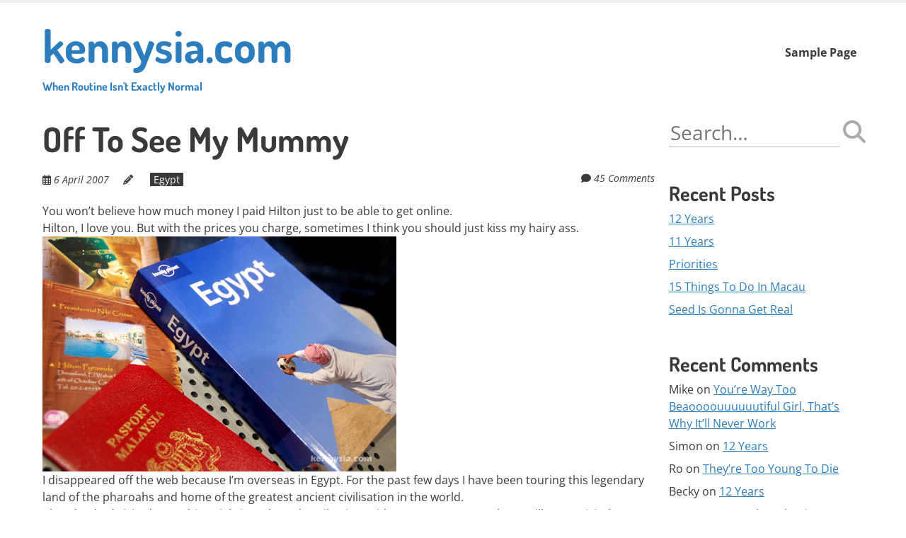

--- FILE ---
content_type: text/html; charset=UTF-8
request_url: https://www.kennysia.com/off_to_see_my_m/
body_size: 54616
content:
<!doctype html>
<!-- paulirish.com/2008/conditional-stylesheets-vs-css-hacks-answer-neither/ -->
<!--[if lt IE 7]> <html class="no-js lt-ie9 lt-ie8 lt-ie7" lang="en-AU"> <![endif]-->
<!--[if IE 7]>    <html class="no-js lt-ie9 lt-ie8" lang="en-AU"> <![endif]-->
<!--[if IE 8]>    <html class="no-js lt-ie9" lang="en-AU"> <![endif]-->
<!--[if gt IE 8]><!--> <html class="no-js" lang="en-AU"> <!--<![endif]-->
<head>
	<meta charset="UTF-8" />
	<meta http-equiv="x-ua-compatible" content="ie=edge">
	<meta name="viewport" content="width=device-width, initial-scale=1">
	<link rel="profile" href="http://gmpg.org/xfn/11" />
	<link rel="pingback" href="https://www.kennysia.com/xmlrpc.php" />

	<title>Off To See My Mummy &#8211; kennysia.com</title>
<meta name='robots' content='max-image-preview:large' />
<link rel='dns-prefetch' href='//fonts.bunny.net' />
<link rel="alternate" type="application/rss+xml" title="kennysia.com &raquo; Feed" href="https://www.kennysia.com/feed/" />
<link rel="alternate" type="application/rss+xml" title="kennysia.com &raquo; Comments Feed" href="https://www.kennysia.com/comments/feed/" />
<link rel="alternate" type="application/rss+xml" title="kennysia.com &raquo; Off To See My Mummy Comments Feed" href="https://www.kennysia.com/off_to_see_my_m/feed/" />
<link rel="alternate" title="oEmbed (JSON)" type="application/json+oembed" href="https://www.kennysia.com/wp-json/oembed/1.0/embed?url=https%3A%2F%2Fwww.kennysia.com%2Foff_to_see_my_m%2F" />
<link rel="alternate" title="oEmbed (XML)" type="text/xml+oembed" href="https://www.kennysia.com/wp-json/oembed/1.0/embed?url=https%3A%2F%2Fwww.kennysia.com%2Foff_to_see_my_m%2F&#038;format=xml" />
<style id='wp-img-auto-sizes-contain-inline-css' type='text/css'>
img:is([sizes=auto i],[sizes^="auto," i]){contain-intrinsic-size:3000px 1500px}
/*# sourceURL=wp-img-auto-sizes-contain-inline-css */
</style>
<style id='wp-emoji-styles-inline-css' type='text/css'>

	img.wp-smiley, img.emoji {
		display: inline !important;
		border: none !important;
		box-shadow: none !important;
		height: 1em !important;
		width: 1em !important;
		margin: 0 0.07em !important;
		vertical-align: -0.1em !important;
		background: none !important;
		padding: 0 !important;
	}
/*# sourceURL=wp-emoji-styles-inline-css */
</style>
<style id='wp-block-library-inline-css' type='text/css'>
:root{--wp-block-synced-color:#7a00df;--wp-block-synced-color--rgb:122,0,223;--wp-bound-block-color:var(--wp-block-synced-color);--wp-editor-canvas-background:#ddd;--wp-admin-theme-color:#007cba;--wp-admin-theme-color--rgb:0,124,186;--wp-admin-theme-color-darker-10:#006ba1;--wp-admin-theme-color-darker-10--rgb:0,107,160.5;--wp-admin-theme-color-darker-20:#005a87;--wp-admin-theme-color-darker-20--rgb:0,90,135;--wp-admin-border-width-focus:2px}@media (min-resolution:192dpi){:root{--wp-admin-border-width-focus:1.5px}}.wp-element-button{cursor:pointer}:root .has-very-light-gray-background-color{background-color:#eee}:root .has-very-dark-gray-background-color{background-color:#313131}:root .has-very-light-gray-color{color:#eee}:root .has-very-dark-gray-color{color:#313131}:root .has-vivid-green-cyan-to-vivid-cyan-blue-gradient-background{background:linear-gradient(135deg,#00d084,#0693e3)}:root .has-purple-crush-gradient-background{background:linear-gradient(135deg,#34e2e4,#4721fb 50%,#ab1dfe)}:root .has-hazy-dawn-gradient-background{background:linear-gradient(135deg,#faaca8,#dad0ec)}:root .has-subdued-olive-gradient-background{background:linear-gradient(135deg,#fafae1,#67a671)}:root .has-atomic-cream-gradient-background{background:linear-gradient(135deg,#fdd79a,#004a59)}:root .has-nightshade-gradient-background{background:linear-gradient(135deg,#330968,#31cdcf)}:root .has-midnight-gradient-background{background:linear-gradient(135deg,#020381,#2874fc)}:root{--wp--preset--font-size--normal:16px;--wp--preset--font-size--huge:42px}.has-regular-font-size{font-size:1em}.has-larger-font-size{font-size:2.625em}.has-normal-font-size{font-size:var(--wp--preset--font-size--normal)}.has-huge-font-size{font-size:var(--wp--preset--font-size--huge)}.has-text-align-center{text-align:center}.has-text-align-left{text-align:left}.has-text-align-right{text-align:right}.has-fit-text{white-space:nowrap!important}#end-resizable-editor-section{display:none}.aligncenter{clear:both}.items-justified-left{justify-content:flex-start}.items-justified-center{justify-content:center}.items-justified-right{justify-content:flex-end}.items-justified-space-between{justify-content:space-between}.screen-reader-text{border:0;clip-path:inset(50%);height:1px;margin:-1px;overflow:hidden;padding:0;position:absolute;width:1px;word-wrap:normal!important}.screen-reader-text:focus{background-color:#ddd;clip-path:none;color:#444;display:block;font-size:1em;height:auto;left:5px;line-height:normal;padding:15px 23px 14px;text-decoration:none;top:5px;width:auto;z-index:100000}html :where(.has-border-color){border-style:solid}html :where([style*=border-top-color]){border-top-style:solid}html :where([style*=border-right-color]){border-right-style:solid}html :where([style*=border-bottom-color]){border-bottom-style:solid}html :where([style*=border-left-color]){border-left-style:solid}html :where([style*=border-width]){border-style:solid}html :where([style*=border-top-width]){border-top-style:solid}html :where([style*=border-right-width]){border-right-style:solid}html :where([style*=border-bottom-width]){border-bottom-style:solid}html :where([style*=border-left-width]){border-left-style:solid}html :where(img[class*=wp-image-]){height:auto;max-width:100%}:where(figure){margin:0 0 1em}html :where(.is-position-sticky){--wp-admin--admin-bar--position-offset:var(--wp-admin--admin-bar--height,0px)}@media screen and (max-width:600px){html :where(.is-position-sticky){--wp-admin--admin-bar--position-offset:0px}}

/*# sourceURL=wp-block-library-inline-css */
</style><style id='global-styles-inline-css' type='text/css'>
:root{--wp--preset--aspect-ratio--square: 1;--wp--preset--aspect-ratio--4-3: 4/3;--wp--preset--aspect-ratio--3-4: 3/4;--wp--preset--aspect-ratio--3-2: 3/2;--wp--preset--aspect-ratio--2-3: 2/3;--wp--preset--aspect-ratio--16-9: 16/9;--wp--preset--aspect-ratio--9-16: 9/16;--wp--preset--color--black: #000000;--wp--preset--color--cyan-bluish-gray: #abb8c3;--wp--preset--color--white: #ffffff;--wp--preset--color--pale-pink: #f78da7;--wp--preset--color--vivid-red: #cf2e2e;--wp--preset--color--luminous-vivid-orange: #ff6900;--wp--preset--color--luminous-vivid-amber: #fcb900;--wp--preset--color--light-green-cyan: #7bdcb5;--wp--preset--color--vivid-green-cyan: #00d084;--wp--preset--color--pale-cyan-blue: #8ed1fc;--wp--preset--color--vivid-cyan-blue: #0693e3;--wp--preset--color--vivid-purple: #9b51e0;--wp--preset--color--eclipse: #3a3a3a;--wp--preset--color--san-juan: #334861;--wp--preset--color--denim: #2979c7;--wp--preset--color--electric-violet: #8309e7;--wp--preset--color--cerise: #df49b8;--wp--preset--color--alizarin: #df312c;--wp--preset--color--pumpkin: #FF8228;--wp--preset--color--titanium-yellow: #eef000;--wp--preset--color--atlantis: #7ed934;--wp--preset--color--white-smoke: #eee;--wp--preset--gradient--vivid-cyan-blue-to-vivid-purple: linear-gradient(135deg,rgb(6,147,227) 0%,rgb(155,81,224) 100%);--wp--preset--gradient--light-green-cyan-to-vivid-green-cyan: linear-gradient(135deg,rgb(122,220,180) 0%,rgb(0,208,130) 100%);--wp--preset--gradient--luminous-vivid-amber-to-luminous-vivid-orange: linear-gradient(135deg,rgb(252,185,0) 0%,rgb(255,105,0) 100%);--wp--preset--gradient--luminous-vivid-orange-to-vivid-red: linear-gradient(135deg,rgb(255,105,0) 0%,rgb(207,46,46) 100%);--wp--preset--gradient--very-light-gray-to-cyan-bluish-gray: linear-gradient(135deg,rgb(238,238,238) 0%,rgb(169,184,195) 100%);--wp--preset--gradient--cool-to-warm-spectrum: linear-gradient(135deg,rgb(74,234,220) 0%,rgb(151,120,209) 20%,rgb(207,42,186) 40%,rgb(238,44,130) 60%,rgb(251,105,98) 80%,rgb(254,248,76) 100%);--wp--preset--gradient--blush-light-purple: linear-gradient(135deg,rgb(255,206,236) 0%,rgb(152,150,240) 100%);--wp--preset--gradient--blush-bordeaux: linear-gradient(135deg,rgb(254,205,165) 0%,rgb(254,45,45) 50%,rgb(107,0,62) 100%);--wp--preset--gradient--luminous-dusk: linear-gradient(135deg,rgb(255,203,112) 0%,rgb(199,81,192) 50%,rgb(65,88,208) 100%);--wp--preset--gradient--pale-ocean: linear-gradient(135deg,rgb(255,245,203) 0%,rgb(182,227,212) 50%,rgb(51,167,181) 100%);--wp--preset--gradient--electric-grass: linear-gradient(135deg,rgb(202,248,128) 0%,rgb(113,206,126) 100%);--wp--preset--gradient--midnight: linear-gradient(135deg,rgb(2,3,129) 0%,rgb(40,116,252) 100%);--wp--preset--font-size--small: 13px;--wp--preset--font-size--medium: 20px;--wp--preset--font-size--large: 36px;--wp--preset--font-size--x-large: 42px;--wp--preset--font-size--normal: 16px;--wp--preset--font-size--huge: 48px;--wp--preset--spacing--20: 0.44rem;--wp--preset--spacing--30: 0.67rem;--wp--preset--spacing--40: 1rem;--wp--preset--spacing--50: 1.5rem;--wp--preset--spacing--60: 2.25rem;--wp--preset--spacing--70: 3.38rem;--wp--preset--spacing--80: 5.06rem;--wp--preset--shadow--natural: 6px 6px 9px rgba(0, 0, 0, 0.2);--wp--preset--shadow--deep: 12px 12px 50px rgba(0, 0, 0, 0.4);--wp--preset--shadow--sharp: 6px 6px 0px rgba(0, 0, 0, 0.2);--wp--preset--shadow--outlined: 6px 6px 0px -3px rgb(255, 255, 255), 6px 6px rgb(0, 0, 0);--wp--preset--shadow--crisp: 6px 6px 0px rgb(0, 0, 0);}:root { --wp--style--global--content-size: inherit;--wp--style--global--wide-size: inherit; }:where(body) { margin: 0; }.wp-site-blocks > .alignleft { float: left; margin-right: 2em; }.wp-site-blocks > .alignright { float: right; margin-left: 2em; }.wp-site-blocks > .aligncenter { justify-content: center; margin-left: auto; margin-right: auto; }:where(.is-layout-flex){gap: 0.5em;}:where(.is-layout-grid){gap: 0.5em;}.is-layout-flow > .alignleft{float: left;margin-inline-start: 0;margin-inline-end: 2em;}.is-layout-flow > .alignright{float: right;margin-inline-start: 2em;margin-inline-end: 0;}.is-layout-flow > .aligncenter{margin-left: auto !important;margin-right: auto !important;}.is-layout-constrained > .alignleft{float: left;margin-inline-start: 0;margin-inline-end: 2em;}.is-layout-constrained > .alignright{float: right;margin-inline-start: 2em;margin-inline-end: 0;}.is-layout-constrained > .aligncenter{margin-left: auto !important;margin-right: auto !important;}.is-layout-constrained > :where(:not(.alignleft):not(.alignright):not(.alignfull)){max-width: var(--wp--style--global--content-size);margin-left: auto !important;margin-right: auto !important;}.is-layout-constrained > .alignwide{max-width: var(--wp--style--global--wide-size);}body .is-layout-flex{display: flex;}.is-layout-flex{flex-wrap: wrap;align-items: center;}.is-layout-flex > :is(*, div){margin: 0;}body .is-layout-grid{display: grid;}.is-layout-grid > :is(*, div){margin: 0;}body{padding-top: 0px;padding-right: 0px;padding-bottom: 0px;padding-left: 0px;}a:where(:not(.wp-element-button)){text-decoration: underline;}:root :where(.wp-element-button, .wp-block-button__link){background-color: #32373c;border-width: 0;color: #fff;font-family: inherit;font-size: inherit;font-style: inherit;font-weight: inherit;letter-spacing: inherit;line-height: inherit;padding-top: calc(0.667em + 2px);padding-right: calc(1.333em + 2px);padding-bottom: calc(0.667em + 2px);padding-left: calc(1.333em + 2px);text-decoration: none;text-transform: inherit;}.has-black-color{color: var(--wp--preset--color--black) !important;}.has-cyan-bluish-gray-color{color: var(--wp--preset--color--cyan-bluish-gray) !important;}.has-white-color{color: var(--wp--preset--color--white) !important;}.has-pale-pink-color{color: var(--wp--preset--color--pale-pink) !important;}.has-vivid-red-color{color: var(--wp--preset--color--vivid-red) !important;}.has-luminous-vivid-orange-color{color: var(--wp--preset--color--luminous-vivid-orange) !important;}.has-luminous-vivid-amber-color{color: var(--wp--preset--color--luminous-vivid-amber) !important;}.has-light-green-cyan-color{color: var(--wp--preset--color--light-green-cyan) !important;}.has-vivid-green-cyan-color{color: var(--wp--preset--color--vivid-green-cyan) !important;}.has-pale-cyan-blue-color{color: var(--wp--preset--color--pale-cyan-blue) !important;}.has-vivid-cyan-blue-color{color: var(--wp--preset--color--vivid-cyan-blue) !important;}.has-vivid-purple-color{color: var(--wp--preset--color--vivid-purple) !important;}.has-eclipse-color{color: var(--wp--preset--color--eclipse) !important;}.has-san-juan-color{color: var(--wp--preset--color--san-juan) !important;}.has-denim-color{color: var(--wp--preset--color--denim) !important;}.has-electric-violet-color{color: var(--wp--preset--color--electric-violet) !important;}.has-cerise-color{color: var(--wp--preset--color--cerise) !important;}.has-alizarin-color{color: var(--wp--preset--color--alizarin) !important;}.has-pumpkin-color{color: var(--wp--preset--color--pumpkin) !important;}.has-titanium-yellow-color{color: var(--wp--preset--color--titanium-yellow) !important;}.has-atlantis-color{color: var(--wp--preset--color--atlantis) !important;}.has-white-smoke-color{color: var(--wp--preset--color--white-smoke) !important;}.has-black-background-color{background-color: var(--wp--preset--color--black) !important;}.has-cyan-bluish-gray-background-color{background-color: var(--wp--preset--color--cyan-bluish-gray) !important;}.has-white-background-color{background-color: var(--wp--preset--color--white) !important;}.has-pale-pink-background-color{background-color: var(--wp--preset--color--pale-pink) !important;}.has-vivid-red-background-color{background-color: var(--wp--preset--color--vivid-red) !important;}.has-luminous-vivid-orange-background-color{background-color: var(--wp--preset--color--luminous-vivid-orange) !important;}.has-luminous-vivid-amber-background-color{background-color: var(--wp--preset--color--luminous-vivid-amber) !important;}.has-light-green-cyan-background-color{background-color: var(--wp--preset--color--light-green-cyan) !important;}.has-vivid-green-cyan-background-color{background-color: var(--wp--preset--color--vivid-green-cyan) !important;}.has-pale-cyan-blue-background-color{background-color: var(--wp--preset--color--pale-cyan-blue) !important;}.has-vivid-cyan-blue-background-color{background-color: var(--wp--preset--color--vivid-cyan-blue) !important;}.has-vivid-purple-background-color{background-color: var(--wp--preset--color--vivid-purple) !important;}.has-eclipse-background-color{background-color: var(--wp--preset--color--eclipse) !important;}.has-san-juan-background-color{background-color: var(--wp--preset--color--san-juan) !important;}.has-denim-background-color{background-color: var(--wp--preset--color--denim) !important;}.has-electric-violet-background-color{background-color: var(--wp--preset--color--electric-violet) !important;}.has-cerise-background-color{background-color: var(--wp--preset--color--cerise) !important;}.has-alizarin-background-color{background-color: var(--wp--preset--color--alizarin) !important;}.has-pumpkin-background-color{background-color: var(--wp--preset--color--pumpkin) !important;}.has-titanium-yellow-background-color{background-color: var(--wp--preset--color--titanium-yellow) !important;}.has-atlantis-background-color{background-color: var(--wp--preset--color--atlantis) !important;}.has-white-smoke-background-color{background-color: var(--wp--preset--color--white-smoke) !important;}.has-black-border-color{border-color: var(--wp--preset--color--black) !important;}.has-cyan-bluish-gray-border-color{border-color: var(--wp--preset--color--cyan-bluish-gray) !important;}.has-white-border-color{border-color: var(--wp--preset--color--white) !important;}.has-pale-pink-border-color{border-color: var(--wp--preset--color--pale-pink) !important;}.has-vivid-red-border-color{border-color: var(--wp--preset--color--vivid-red) !important;}.has-luminous-vivid-orange-border-color{border-color: var(--wp--preset--color--luminous-vivid-orange) !important;}.has-luminous-vivid-amber-border-color{border-color: var(--wp--preset--color--luminous-vivid-amber) !important;}.has-light-green-cyan-border-color{border-color: var(--wp--preset--color--light-green-cyan) !important;}.has-vivid-green-cyan-border-color{border-color: var(--wp--preset--color--vivid-green-cyan) !important;}.has-pale-cyan-blue-border-color{border-color: var(--wp--preset--color--pale-cyan-blue) !important;}.has-vivid-cyan-blue-border-color{border-color: var(--wp--preset--color--vivid-cyan-blue) !important;}.has-vivid-purple-border-color{border-color: var(--wp--preset--color--vivid-purple) !important;}.has-eclipse-border-color{border-color: var(--wp--preset--color--eclipse) !important;}.has-san-juan-border-color{border-color: var(--wp--preset--color--san-juan) !important;}.has-denim-border-color{border-color: var(--wp--preset--color--denim) !important;}.has-electric-violet-border-color{border-color: var(--wp--preset--color--electric-violet) !important;}.has-cerise-border-color{border-color: var(--wp--preset--color--cerise) !important;}.has-alizarin-border-color{border-color: var(--wp--preset--color--alizarin) !important;}.has-pumpkin-border-color{border-color: var(--wp--preset--color--pumpkin) !important;}.has-titanium-yellow-border-color{border-color: var(--wp--preset--color--titanium-yellow) !important;}.has-atlantis-border-color{border-color: var(--wp--preset--color--atlantis) !important;}.has-white-smoke-border-color{border-color: var(--wp--preset--color--white-smoke) !important;}.has-vivid-cyan-blue-to-vivid-purple-gradient-background{background: var(--wp--preset--gradient--vivid-cyan-blue-to-vivid-purple) !important;}.has-light-green-cyan-to-vivid-green-cyan-gradient-background{background: var(--wp--preset--gradient--light-green-cyan-to-vivid-green-cyan) !important;}.has-luminous-vivid-amber-to-luminous-vivid-orange-gradient-background{background: var(--wp--preset--gradient--luminous-vivid-amber-to-luminous-vivid-orange) !important;}.has-luminous-vivid-orange-to-vivid-red-gradient-background{background: var(--wp--preset--gradient--luminous-vivid-orange-to-vivid-red) !important;}.has-very-light-gray-to-cyan-bluish-gray-gradient-background{background: var(--wp--preset--gradient--very-light-gray-to-cyan-bluish-gray) !important;}.has-cool-to-warm-spectrum-gradient-background{background: var(--wp--preset--gradient--cool-to-warm-spectrum) !important;}.has-blush-light-purple-gradient-background{background: var(--wp--preset--gradient--blush-light-purple) !important;}.has-blush-bordeaux-gradient-background{background: var(--wp--preset--gradient--blush-bordeaux) !important;}.has-luminous-dusk-gradient-background{background: var(--wp--preset--gradient--luminous-dusk) !important;}.has-pale-ocean-gradient-background{background: var(--wp--preset--gradient--pale-ocean) !important;}.has-electric-grass-gradient-background{background: var(--wp--preset--gradient--electric-grass) !important;}.has-midnight-gradient-background{background: var(--wp--preset--gradient--midnight) !important;}.has-small-font-size{font-size: var(--wp--preset--font-size--small) !important;}.has-medium-font-size{font-size: var(--wp--preset--font-size--medium) !important;}.has-large-font-size{font-size: var(--wp--preset--font-size--large) !important;}.has-x-large-font-size{font-size: var(--wp--preset--font-size--x-large) !important;}.has-normal-font-size{font-size: var(--wp--preset--font-size--normal) !important;}.has-huge-font-size{font-size: var(--wp--preset--font-size--huge) !important;}
/*# sourceURL=global-styles-inline-css */
</style>

<link rel='stylesheet' id='normalize-css' href='https://www.kennysia.com/wp-content/themes/ephemeris/css/normalize.css?ver=8.0.1' type='text/css' media='all' />
<link rel='stylesheet' id='font-awesome-6-css' href='https://www.kennysia.com/wp-content/themes/ephemeris/css/fontawesome-all.min.css?ver=6.7.2' type='text/css' media='all' />
<link rel='stylesheet' id='unsemantic-grid-css' href='https://www.kennysia.com/wp-content/themes/ephemeris/css/unsemantic.css?ver=1.2.3' type='text/css' media='all' />
<link rel='stylesheet' id='ephemeris-fonts-css' href='https://fonts.bunny.net/css?family=Open+Sans%3A400%2C400i%2C700%2C700i%7CDosis%3A700&#038;subset=latin&#038;display=fallback' type='text/css' media='all' />
<link rel='stylesheet' id='ephemeris-style-css' href='https://www.kennysia.com/wp-content/themes/ephemeris/style.css?ver=1.5.3' type='text/css' media='all' />
<script type="text/javascript" src="https://www.kennysia.com/wp-includes/js/jquery/jquery.min.js?ver=3.7.1" id="jquery-core-js"></script>
<script type="text/javascript" src="https://www.kennysia.com/wp-includes/js/jquery/jquery-migrate.min.js?ver=3.4.1" id="jquery-migrate-js"></script>
<link rel="https://api.w.org/" href="https://www.kennysia.com/wp-json/" /><link rel="alternate" title="JSON" type="application/json" href="https://www.kennysia.com/wp-json/wp/v2/posts/507" /><link rel="EditURI" type="application/rsd+xml" title="RSD" href="https://www.kennysia.com/xmlrpc.php?rsd" />
<meta name="generator" content="WordPress 6.9" />
<link rel="canonical" href="https://www.kennysia.com/off_to_see_my_m/" />
<link rel='shortlink' href='https://www.kennysia.com/?p=507' />
<style type="text/css">@media only screen and (max-width: 1600px) {.site-content .grid-100 .alignwide {margin-left: 0;margin-right: 0;}.site-content .grid-100 .wp-block-table.alignwide {width: 100%;}.site-content .grid-100 figure.alignwide.wp-block-embed.is-type-video {width: 100%;}}.wp-block-group.alignwide.is-layout-constrained {max-width: 1560px;}.wp-block-group.alignfull.is-layout-constrained {max-width: none;}body .is-layout-constrained > :where(:not(.alignleft):not(.alignright):not(.alignfull)) {max-width: 1160px;}.wp-block-cover .wp-block-cover__inner-container {max-width: 1160px;}.wp-block-cover.is-style-extended-inner-container .wp-block-cover__inner-container {max-width: 1560px;}</style><style type="text/css">.grid-container { max-width: 1200px; }.entry-header h1 { color: #3a3a3a; }.entry-header h1 a { color: #3a3a3a; }.entry-header h1 a:visited { color: #3a3a3a; }.entry-header h1 a:hover, .entry-header h1 a:active { color: #2c7dbe; }h1, h2, h3, h4, h5, h6 { color: #3a3a3a; }h1 a, h2 a, h3 a, h4 a, h5 a, h6 a { color: #2c7dbe; }h1 a:visited, h2 a:visited, h3 a:visited, h4 a:visited, h5 a:visited, h6 a:visited { color: #2c7dbe; }h1 a:hover, h2 a:hover, h3 a:hover, h4 a:hover, h5 a:hover, h6 a:hover, h1 a:active, h2 a:active, h3 a:active, h4 a:active, h5 a:active, h6 a:active { color: #344860; }.site-content, .more-link { color: #3a3a3a; }a, .more-link { color: #2c7dbe; }a:visited, .more-link:visited { color: #2c7dbe; }a:hover, a:active, .more-link:hover, .more-link:active { color: #344860; }#footercontainer { background-color: #f9f9f9; }#footercreditscontainer { background-color: #f9f9f9; }.site-credits { color: #9a9a9a; }</style><style type="text/css">.recentcomments a{display:inline !important;padding:0 !important;margin:0 !important;}</style></head>

<body itemscope="itemscope" itemtype="http://schema.org/CreativeWork" class="wp-singular post-template-default single single-post postid-507 single-format-standard wp-embed-responsive wp-theme-ephemeris">
<main class="hfeed site" role="main">

	<div class="visuallyhidden skip-link"><a href="#content" title="Skip to main content">Skip to main content</a></div>

				<div class="top-header">
			<div class="announcement-bar grid-container">
				<div class="grid-100 tablet-grid-100 social-header"></div> <!-- /.grid-100.social-header -->			</div>
		</div>

		<div id="headercontainer">
			
			<header id="masthead" class="grid-container site-header" role="banner">
				<div class="grid-40 tablet-grid-40 mobile-grid-100 site-title"><span class="site-title-link"><a href="https://www.kennysia.com/" title="kennysia.com" rel="home">kennysia.com<div class="site-title-tagline">When Routine Isn&#039;t Exactly Normal</div></a></span></div> <!-- /.grid-40.site-title --><div class="grid-60 tablet-grid-60 mobile-grid-100 "><nav id="site-navigation" class="main-navigation" role="navigation" itemscope="itemscope" itemtype="http://schema.org/SiteNavigationElement"><div class="assistive-text skip-link"><a href="#content" title="Skip to content">Skip to content</a></div><div class="nav-menu"><ul>
<li class="page_item page-item-2"><a href="https://www.kennysia.com/sample-page/">Sample Page</a></li>
</ul></div>
</nav> <!-- /.site-navigation.main-navigation --></div> <!-- /.grid-60 -->			</header> <!-- /#masthead.grid-container.site-header -->

					</div> <!-- /#headercontainer -->
			

<div id="maincontentcontainer">
	<div id="content" class="grid-container site-content" role="main">

						<div class="grid-75 tablet-grid-75 mobile-grid-100">

				
<article itemscope="itemscope" itemtype="http://schema.org/Article" id="post-507" class="post-507 post type-post status-publish format-standard hentry category-egypt">
			<header class="entry-header">
							<h1 class="entry-title">Off To See My Mummy</h1>
				<div class="header-meta"><span class="publish-date"><i class="far fa-calendar-alt" aria-hidden="true"></i> <a href="https://www.kennysia.com/off_to_see_my_m/" title="Posted 6 April 2007 @ 11:50 pm" rel="bookmark"><time class="entry-date" datetime="2007-04-06T23:50:15+08:00" itemprop="datePublished">6 April 2007</time></a></span><address class="publish-author"><i class="fas fa-pencil-alt" aria-hidden="true"></i> <span class="author vcard"><a class="url fn n" href="https://www.kennysia.com/author/" title="View all posts by " rel="author" itemprop="author"></a></span></address><span class="post-categories"><a href="https://www.kennysia.com/category/egypt/" rel="category tag">Egypt</a></span><span class="comments-link"><i class="fas fa-comment" aria-hidden="true"></i> <a href="https://www.kennysia.com/off_to_see_my_m/#comments" title="Comment on Off To See My Mummy">45 Comments</a></span></div>			</header> <!-- /.entry-header -->
	
			<div class="entry-content">
			<p>You won&#8217;t believe how much money I paid Hilton just to be able to get online.<br />
Hilton, I love you. But with the prices you charge, sometimes I think you should just kiss my hairy ass.<br />
<img fetchpriority="high" decoding="async" src="http://www.kennysia.com/images/photos/2007/20070403-1.jpg" width="500" height="332" alt="" border="0"><br />
I disappeared off the web because I&#8217;m overseas in Egypt. For the past few days I have been touring this legendary land of the pharoahs and home of the greatest ancient civilisation in the world.<br />
Already, I had visited many historial sites along the Nile River with my tour group. We have still yet to visit the famous pyramids and the Sphinx, but we&#8217;ll be doing that tomorrow.<br />
<img decoding="async" src="http://www.kennysia.com/images/photos/2007/20070403-4.jpg" width="500" height="332" alt="" border="0"><br />
After that, I&#8217;ll stay a few more days in Egypt to explore the coastal towns of Dahab and Sharm El-Sheikh by the Red Sea. On my own. Looking forward to that. 🙂<br />
One thing I didn&#8217;t tell anyone is that the places I am going to are where at least two terrorist attacks occured in the past year. There are very powerful extremists in Egypt who are opposed to their President&#8217;s moderate stance with the United States. And lately they seem to be targetting tourists in order to hurt their country&#8217;s economy and send a message.<br />
<img decoding="async" src="http://www.kennysia.com/images/photos/2007/20070403-3.jpg" width="500" height="332" alt="" border="0"><br />
But I think I should be fine. 🙂 On the bright side, at least I know that prices will be cheap over there. Heck, I even managed to get a nice hotel room in Dahab overlooking the Red Sea for only RM35 a night! Beat that.<br />
Meanwhile, if anyone wants me to bring back a souvenir from Egypt, let me know. I promise I&#8217;ll go back to Kuching <i>tapao</i> a mummy for you.<br />
No, not that kind of mummy.<br />
This mummy lah.<br />
<img loading="lazy" decoding="async" src="http://www.kennysia.com/images/photos/2007/20070403-2.jpg" width="400" height="300" alt="" border="0"><br />
30 cents please!</p>
<p><span id="more-507"></span><br />
Most of you would&#8217;ve noticed this thing called <i>Twitter</i> I have installed on the side of this page. Because I&#8217;m always on the go and internet access is hard to come by, Twitter lets me to update it using SMS, so you could know what I&#8217;m up to real time.<br />
Yes, it&#8217;s too hard to let go of the internet, even when you&#8217;re supposed to be on holidays.</p>
					</div> <!-- /.entry-content -->
	
	<footer class="entry-meta">
							</footer> <!-- /.entry-meta -->
	</article> <!-- /#post -->

<section id="comments" class="comments-area">

	
	
		<div id="respond" class="comment-respond">
		<h3 id="reply-title" class="comment-reply-title">Leave a Reply <small><a rel="nofollow" id="cancel-comment-reply-link" href="/off_to_see_my_m/#respond" style="display:none;">Cancel reply</a></small></h3><form action="https://www.kennysia.com/wp-comments-post.php" method="post" id="commentform" class="comment-form"><p class="comment-notes"><span id="email-notes">Your email address will not be published.</span> <span class="required-field-message">Required fields are marked <span class="required">*</span></span></p><p class="comment-form-comment"><label for="comment">Comment <span class="required">*</span></label><textarea autocomplete="new-password"  id="ib06380916"  name="ib06380916"   cols="45" rows="8" aria-required="true"></textarea><textarea id="comment" aria-label="hp-comment" aria-hidden="true" name="comment" autocomplete="new-password" style="padding:0 !important;clip:rect(1px, 1px, 1px, 1px) !important;position:absolute !important;white-space:nowrap !important;height:1px !important;width:1px !important;overflow:hidden !important;" tabindex="-1"></textarea><script data-noptimize>document.getElementById("comment").setAttribute( "id", "a1816780a6a690d819355cf2debf326a" );document.getElementById("ib06380916").setAttribute( "id", "comment" );</script></p><p class="comment-form-author"><label for="author">Name <span class="required">*</span></label> <input id="author" name="author" type="text" value="" size="30" aria-required="true" /></p>
<p class="comment-form-email"><label for="email">Email <span class="required">*</span></label> <input id="email" name="email" type="text" value="" size="30" aria-required="true" /></p>
<p class="comment-form-url"><label for="url">Website</label><input id="url" name="url" type="text" value="" size="30" /></p>
<p class="comment-form-cookies-consent"><input id="wp-comment-cookies-consent" name="wp-comment-cookies-consent" type="checkbox" value="yes" /> <label for="wp-comment-cookies-consent">Save my name, email, and website in this browser for the next time I comment.</label></p>
<p class="form-submit"><input name="submit" type="submit" id="submit" class="submit" value="Post Comment" /> <input type='hidden' name='comment_post_ID' value='507' id='comment_post_ID' />
<input type='hidden' name='comment_parent' id='comment_parent' value='0' />
</p><p style="display: none;"><input type="hidden" id="akismet_comment_nonce" name="akismet_comment_nonce" value="f65fa2602a" /></p><p style="display: none !important;" class="akismet-fields-container" data-prefix="ak_"><label>&#916;<textarea name="ak_hp_textarea" cols="45" rows="8" maxlength="100"></textarea></label><input type="hidden" id="ak_js_1" name="ak_js" value="165"/><script>document.getElementById( "ak_js_1" ).setAttribute( "value", ( new Date() ).getTime() );</script></p></form>	</div><!-- #respond -->
	
</section> <!-- /#comments.comments-area -->
<nav role="navigation" class="navigation pagination nav-single"><h2 class="screen-reader-text">Posts navigation</h2><div class="nav-previous"><a href="https://www.kennysia.com/xx_blog_generat/" rel="prev"><span class="meta-nav"><i class="fas fa-angle-left" aria-hidden="true"></i></span> XX Blog Generator</a></div><div class="nav-next"><a href="https://www.kennysia.com/my_favourite_ba/" rel="next">My Favourite Baby Girl <span class="meta-nav"><i class="fas fa-angle-right" aria-hidden="true"></i></span></a></div></nav><!-- .navigation pagination nav-single -->
			</div>
			<div class="grid-25 tablet-grid-25 mobile-grid-100">

	
<div id="secondary" class="widget-area" role="complementary">
	<aside id="search-2" class="widget widget_search"><form role="search" method="get" class="search-form" action="https://www.kennysia.com">
	<label>
		<span class="screen-reader-text">Search for:</span>
		<input type="search" class="search-field" placeholder="Search&hellip;" value="" name="s"/>
	</label>
	<button type="submit" class="search-submit"><i class="fas fa-search"></i></button>
<input type='hidden' name='lang' value='en' /></form>
</aside>
		<aside id="recent-posts-2" class="widget widget_recent_entries">
		<h3 class="widget-title">Recent Posts</h3>
		<ul>
											<li>
					<a href="https://www.kennysia.com/12_years/">12 Years</a>
									</li>
											<li>
					<a href="https://www.kennysia.com/11_years/">11 Years</a>
									</li>
											<li>
					<a href="https://www.kennysia.com/priorities/">Priorities</a>
									</li>
											<li>
					<a href="https://www.kennysia.com/15_things_to_do/">15 Things To Do In Macau</a>
									</li>
											<li>
					<a href="https://www.kennysia.com/seed_is_gonna_g/">Seed Is Gonna Get Real</a>
									</li>
					</ul>

		</aside><aside id="recent-comments-2" class="widget widget_recent_comments"><h3 class="widget-title">Recent Comments</h3><ul id="recentcomments"><li class="recentcomments"><span class="comment-author-link">Mike</span> on <a href="https://www.kennysia.com/youre_way_too_b/#comment-156539">You&#8217;re Way Too Beaoooouuuuuutiful Girl, That&#8217;s Why It&#8217;ll Never Work</a></li><li class="recentcomments"><span class="comment-author-link">Simon</span> on <a href="https://www.kennysia.com/12_years/#comment-154582">12 Years</a></li><li class="recentcomments"><span class="comment-author-link">Ro</span> on <a href="https://www.kennysia.com/theyre_too_youn/#comment-146730">They&#8217;re Too Young To Die</a></li><li class="recentcomments"><span class="comment-author-link">Becky</span> on <a href="https://www.kennysia.com/12_years/#comment-106223">12 Years</a></li><li class="recentcomments"><span class="comment-author-link">me</span> on <a href="https://www.kennysia.com/eo_tour_de_mala/#comment-106106">EO Tour de Malaysia</a></li></ul></aside><aside id="archives-2" class="widget widget_archive"><h3 class="widget-title">Archives</h3>
			<ul>
					<li><a href='https://www.kennysia.com/2017/05/'>May 2017</a></li>
	<li><a href='https://www.kennysia.com/2016/05/'>May 2016</a></li>
	<li><a href='https://www.kennysia.com/2015/10/'>October 2015</a></li>
	<li><a href='https://www.kennysia.com/2015/09/'>September 2015</a></li>
	<li><a href='https://www.kennysia.com/2015/08/'>August 2015</a></li>
	<li><a href='https://www.kennysia.com/2015/05/'>May 2015</a></li>
	<li><a href='https://www.kennysia.com/2015/04/'>April 2015</a></li>
	<li><a href='https://www.kennysia.com/2015/03/'>March 2015</a></li>
	<li><a href='https://www.kennysia.com/2014/05/'>May 2014</a></li>
	<li><a href='https://www.kennysia.com/2014/03/'>March 2014</a></li>
	<li><a href='https://www.kennysia.com/2014/01/'>January 2014</a></li>
	<li><a href='https://www.kennysia.com/2013/12/'>December 2013</a></li>
	<li><a href='https://www.kennysia.com/2013/11/'>November 2013</a></li>
	<li><a href='https://www.kennysia.com/2013/10/'>October 2013</a></li>
	<li><a href='https://www.kennysia.com/2013/05/'>May 2013</a></li>
	<li><a href='https://www.kennysia.com/2013/02/'>February 2013</a></li>
	<li><a href='https://www.kennysia.com/2013/01/'>January 2013</a></li>
	<li><a href='https://www.kennysia.com/2012/12/'>December 2012</a></li>
	<li><a href='https://www.kennysia.com/2012/11/'>November 2012</a></li>
	<li><a href='https://www.kennysia.com/2012/10/'>October 2012</a></li>
	<li><a href='https://www.kennysia.com/2012/09/'>September 2012</a></li>
	<li><a href='https://www.kennysia.com/2012/08/'>August 2012</a></li>
	<li><a href='https://www.kennysia.com/2012/07/'>July 2012</a></li>
	<li><a href='https://www.kennysia.com/2012/06/'>June 2012</a></li>
	<li><a href='https://www.kennysia.com/2012/05/'>May 2012</a></li>
	<li><a href='https://www.kennysia.com/2012/04/'>April 2012</a></li>
	<li><a href='https://www.kennysia.com/2012/03/'>March 2012</a></li>
	<li><a href='https://www.kennysia.com/2012/02/'>February 2012</a></li>
	<li><a href='https://www.kennysia.com/2012/01/'>January 2012</a></li>
	<li><a href='https://www.kennysia.com/2011/12/'>December 2011</a></li>
	<li><a href='https://www.kennysia.com/2011/11/'>November 2011</a></li>
	<li><a href='https://www.kennysia.com/2011/10/'>October 2011</a></li>
	<li><a href='https://www.kennysia.com/2011/09/'>September 2011</a></li>
	<li><a href='https://www.kennysia.com/2011/08/'>August 2011</a></li>
	<li><a href='https://www.kennysia.com/2011/07/'>July 2011</a></li>
	<li><a href='https://www.kennysia.com/2011/06/'>June 2011</a></li>
	<li><a href='https://www.kennysia.com/2011/05/'>May 2011</a></li>
	<li><a href='https://www.kennysia.com/2011/04/'>April 2011</a></li>
	<li><a href='https://www.kennysia.com/2011/03/'>March 2011</a></li>
	<li><a href='https://www.kennysia.com/2011/02/'>February 2011</a></li>
	<li><a href='https://www.kennysia.com/2011/01/'>January 2011</a></li>
	<li><a href='https://www.kennysia.com/2010/12/'>December 2010</a></li>
	<li><a href='https://www.kennysia.com/2010/11/'>November 2010</a></li>
	<li><a href='https://www.kennysia.com/2010/10/'>October 2010</a></li>
	<li><a href='https://www.kennysia.com/2010/09/'>September 2010</a></li>
	<li><a href='https://www.kennysia.com/2010/08/'>August 2010</a></li>
	<li><a href='https://www.kennysia.com/2010/07/'>July 2010</a></li>
	<li><a href='https://www.kennysia.com/2010/06/'>June 2010</a></li>
	<li><a href='https://www.kennysia.com/2010/05/'>May 2010</a></li>
	<li><a href='https://www.kennysia.com/2010/04/'>April 2010</a></li>
	<li><a href='https://www.kennysia.com/2010/03/'>March 2010</a></li>
	<li><a href='https://www.kennysia.com/2010/02/'>February 2010</a></li>
	<li><a href='https://www.kennysia.com/2010/01/'>January 2010</a></li>
	<li><a href='https://www.kennysia.com/2009/12/'>December 2009</a></li>
	<li><a href='https://www.kennysia.com/2009/11/'>November 2009</a></li>
	<li><a href='https://www.kennysia.com/2009/10/'>October 2009</a></li>
	<li><a href='https://www.kennysia.com/2009/09/'>September 2009</a></li>
	<li><a href='https://www.kennysia.com/2009/08/'>August 2009</a></li>
	<li><a href='https://www.kennysia.com/2009/07/'>July 2009</a></li>
	<li><a href='https://www.kennysia.com/2009/06/'>June 2009</a></li>
	<li><a href='https://www.kennysia.com/2009/05/'>May 2009</a></li>
	<li><a href='https://www.kennysia.com/2009/04/'>April 2009</a></li>
	<li><a href='https://www.kennysia.com/2009/03/'>March 2009</a></li>
	<li><a href='https://www.kennysia.com/2009/02/'>February 2009</a></li>
	<li><a href='https://www.kennysia.com/2009/01/'>January 2009</a></li>
	<li><a href='https://www.kennysia.com/2008/12/'>December 2008</a></li>
	<li><a href='https://www.kennysia.com/2008/11/'>November 2008</a></li>
	<li><a href='https://www.kennysia.com/2008/10/'>October 2008</a></li>
	<li><a href='https://www.kennysia.com/2008/09/'>September 2008</a></li>
	<li><a href='https://www.kennysia.com/2008/08/'>August 2008</a></li>
	<li><a href='https://www.kennysia.com/2008/07/'>July 2008</a></li>
	<li><a href='https://www.kennysia.com/2008/06/'>June 2008</a></li>
	<li><a href='https://www.kennysia.com/2008/05/'>May 2008</a></li>
	<li><a href='https://www.kennysia.com/2008/04/'>April 2008</a></li>
	<li><a href='https://www.kennysia.com/2008/03/'>March 2008</a></li>
	<li><a href='https://www.kennysia.com/2008/02/'>February 2008</a></li>
	<li><a href='https://www.kennysia.com/2008/01/'>January 2008</a></li>
	<li><a href='https://www.kennysia.com/2007/12/'>December 2007</a></li>
	<li><a href='https://www.kennysia.com/2007/11/'>November 2007</a></li>
	<li><a href='https://www.kennysia.com/2007/10/'>October 2007</a></li>
	<li><a href='https://www.kennysia.com/2007/09/'>September 2007</a></li>
	<li><a href='https://www.kennysia.com/2007/08/'>August 2007</a></li>
	<li><a href='https://www.kennysia.com/2007/07/'>July 2007</a></li>
	<li><a href='https://www.kennysia.com/2007/06/'>June 2007</a></li>
	<li><a href='https://www.kennysia.com/2007/05/'>May 2007</a></li>
	<li><a href='https://www.kennysia.com/2007/04/'>April 2007</a></li>
	<li><a href='https://www.kennysia.com/2007/03/'>March 2007</a></li>
	<li><a href='https://www.kennysia.com/2007/02/'>February 2007</a></li>
	<li><a href='https://www.kennysia.com/2007/01/'>January 2007</a></li>
	<li><a href='https://www.kennysia.com/2006/12/'>December 2006</a></li>
	<li><a href='https://www.kennysia.com/2006/11/'>November 2006</a></li>
	<li><a href='https://www.kennysia.com/2006/10/'>October 2006</a></li>
	<li><a href='https://www.kennysia.com/2006/09/'>September 2006</a></li>
	<li><a href='https://www.kennysia.com/2006/08/'>August 2006</a></li>
	<li><a href='https://www.kennysia.com/2006/07/'>July 2006</a></li>
	<li><a href='https://www.kennysia.com/2006/06/'>June 2006</a></li>
	<li><a href='https://www.kennysia.com/2006/05/'>May 2006</a></li>
	<li><a href='https://www.kennysia.com/2006/04/'>April 2006</a></li>
	<li><a href='https://www.kennysia.com/2006/03/'>March 2006</a></li>
	<li><a href='https://www.kennysia.com/2006/02/'>February 2006</a></li>
	<li><a href='https://www.kennysia.com/2006/01/'>January 2006</a></li>
	<li><a href='https://www.kennysia.com/2005/12/'>December 2005</a></li>
	<li><a href='https://www.kennysia.com/2005/11/'>November 2005</a></li>
	<li><a href='https://www.kennysia.com/2005/10/'>October 2005</a></li>
	<li><a href='https://www.kennysia.com/2005/09/'>September 2005</a></li>
	<li><a href='https://www.kennysia.com/2005/08/'>August 2005</a></li>
	<li><a href='https://www.kennysia.com/2005/07/'>July 2005</a></li>
	<li><a href='https://www.kennysia.com/2005/06/'>June 2005</a></li>
	<li><a href='https://www.kennysia.com/2005/05/'>May 2005</a></li>
	<li><a href='https://www.kennysia.com/2005/04/'>April 2005</a></li>
	<li><a href='https://www.kennysia.com/2005/03/'>March 2005</a></li>
	<li><a href='https://www.kennysia.com/2005/02/'>February 2005</a></li>
	<li><a href='https://www.kennysia.com/2005/01/'>January 2005</a></li>
			</ul>

			</aside><aside id="categories-2" class="widget widget_categories"><h3 class="widget-title">Categories</h3>
			<ul>
					<li class="cat-item cat-item-69"><a href="https://www.kennysia.com/category/around-malaysia/">Around Malaysia</a>
</li>
	<li class="cat-item cat-item-145"><a href="https://www.kennysia.com/category/asia/">Asia</a>
</li>
	<li class="cat-item cat-item-130"><a href="https://www.kennysia.com/category/australia-nz/">Australia &amp; NZ</a>
</li>
	<li class="cat-item cat-item-39"><a href="https://www.kennysia.com/category/china/">China</a>
</li>
	<li class="cat-item cat-item-12"><a href="https://www.kennysia.com/category/distinctively-kuching/">Distinctively Kuching</a>
</li>
	<li class="cat-item cat-item-132"><a href="https://www.kennysia.com/category/egypt/">Egypt</a>
</li>
	<li class="cat-item cat-item-13"><a href="https://www.kennysia.com/category/engrish/">Engrish</a>
</li>
	<li class="cat-item cat-item-142"><a href="https://www.kennysia.com/category/europe/">Europe</a>
</li>
	<li class="cat-item cat-item-11"><a href="https://www.kennysia.com/category/event-coverage/">Event Coverage</a>
</li>
	<li class="cat-item cat-item-6"><a href="https://www.kennysia.com/category/favourite-entries/">Favourite Entries</a>
</li>
	<li class="cat-item cat-item-139"><a href="https://www.kennysia.com/category/france/">France</a>
</li>
	<li class="cat-item cat-item-126"><a href="https://www.kennysia.com/category/hong-kong/">Hong Kong</a>
</li>
	<li class="cat-item cat-item-133"><a href="https://www.kennysia.com/category/indonesia/">Indonesia</a>
</li>
	<li class="cat-item cat-item-141"><a href="https://www.kennysia.com/category/ireland/">Ireland</a>
</li>
	<li class="cat-item cat-item-137"><a href="https://www.kennysia.com/category/italy/">Italy</a>
</li>
	<li class="cat-item cat-item-140"><a href="https://www.kennysia.com/category/japan/">Japan</a>
</li>
	<li class="cat-item cat-item-143"><a href="https://www.kennysia.com/category/level-up-fitness/">Level Up Fitness</a>
</li>
	<li class="cat-item cat-item-2"><a href="https://www.kennysia.com/category/life-documentary/">Life Documentary</a>
</li>
	<li class="cat-item cat-item-128"><a href="https://www.kennysia.com/category/macau/">Macau</a>
</li>
	<li class="cat-item cat-item-14"><a href="https://www.kennysia.com/category/my-web-app/">My Web App</a>
</li>
	<li class="cat-item cat-item-4"><a href="https://www.kennysia.com/category/out-of-the-ordinary/">Out of the Ordinary</a>
</li>
	<li class="cat-item cat-item-15"><a href="https://www.kennysia.com/category/parody/">Parody</a>
</li>
	<li class="cat-item cat-item-131"><a href="https://www.kennysia.com/category/personalities/">Personalities</a>
</li>
	<li class="cat-item cat-item-9"><a href="https://www.kennysia.com/category/protected/">Protected</a>
</li>
	<li class="cat-item cat-item-7"><a href="https://www.kennysia.com/category/re-discovering-myself/">Re-discovering Myself</a>
</li>
	<li class="cat-item cat-item-8"><a href="https://www.kennysia.com/category/reflections-on-perth/">Reflections on Perth</a>
</li>
	<li class="cat-item cat-item-5"><a href="https://www.kennysia.com/category/reviews/">Reviews</a>
</li>
	<li class="cat-item cat-item-136"><a href="https://www.kennysia.com/category/side-project/">Side Project</a>
</li>
	<li class="cat-item cat-item-54"><a href="https://www.kennysia.com/category/singapore/">Singapore</a>
</li>
	<li class="cat-item cat-item-146"><a href="https://www.kennysia.com/category/taiwan/">Taiwan</a>
</li>
	<li class="cat-item cat-item-117"><a href="https://www.kennysia.com/category/thailand/">Thailand</a>
</li>
	<li class="cat-item cat-item-16"><a href="https://www.kennysia.com/category/the-blog-culture/">The Blog Culture</a>
</li>
	<li class="cat-item cat-item-3"><a href="https://www.kennysia.com/category/thoughts-musings/">Thoughts &amp; Musings</a>
</li>
	<li class="cat-item cat-item-135"><a href="https://www.kennysia.com/category/travel-log/">Travel Log</a>
</li>
	<li class="cat-item cat-item-1"><a href="https://www.kennysia.com/category/uncategorized/">Uncategorized</a>
</li>
	<li class="cat-item cat-item-10"><a href="https://www.kennysia.com/category/understanding-women/">Understanding Women</a>
</li>
	<li class="cat-item cat-item-138"><a href="https://www.kennysia.com/category/united-kingdom/">United Kingdom</a>
</li>
	<li class="cat-item cat-item-144"><a href="https://www.kennysia.com/category/united-states/">United States</a>
</li>
	<li class="cat-item cat-item-134"><a href="https://www.kennysia.com/category/vietnam/">Vietnam</a>
</li>
			</ul>

			</aside><aside id="meta-2" class="widget widget_meta"><h3 class="widget-title">Meta</h3>
		<ul>
						<li><a href="https://www.kennysia.com/wp-login.php">Log in</a></li>
			<li><a href="https://www.kennysia.com/feed/">Entries feed</a></li>
			<li><a href="https://www.kennysia.com/comments/feed/">Comments feed</a></li>

			<li><a href="https://wordpress.org/">WordPress.org</a></li>
		</ul>

		</aside>
</div> <!-- /#secondary.widget-area -->

</div>
			
	</div> <!-- /#content.grid-container.site-content -->
</div> <!-- /#maincontentcontainer -->


					<div id="footercontainer">
						
					</div> <!-- /.footercontainer -->
		<div id="footercreditscontainer">
						<div class="grid-container site-credits">
				<div class="grid-100 footer-credits"><p style="text-align: center;">Proudly powered by <a href="http://wordpress.org" title="Semantic Personal Publishing Platform">WordPress</a> &amp; <a href="http://skyrocketthemes.com" title="Skyrocket Themes">Skyrocket Themes</a></p>
</div> <!-- /.grid-100 -->			</div> <!-- /.grid-container.site-credits -->
					</div> <!-- /.footercontainer -->
	
</main> <!-- /.hfeed.site -->

	<a id="mobile-site-navigation" href="#cd-nav" class="mobile-navigation mobile-nav-trigger">
		<div class="menu-hamburger">
			<span class="line"></span>
			<span class="line"></span>
			<span class="line"></span>
			<span class="mobile-nav-title">MENU</span>
		</div>
	</a>

	<div id="cd-nav" class="grid-container cd-nav hide_on_load">
		<div class="grid-100">
			<div class="cd-navigation-wrapper">
				<h2>Navigation</h2>

				<nav role="navigation">
					<div class="mobile-menu"><ul>
<li class="page_item page-item-2"><a href="https://www.kennysia.com/sample-page/">Sample Page</a></li>
</ul></div>
				</nav>
			</div><!-- .cd-navigation-wrapper -->
		</div> <!-- .grid-100 -->
	</div> <!-- .cd-nav -->

	<div class="search-overlay">
		<button type="button" class="search-close"><i class="far fa-times-circle"></i></button>
		<form role="search" method="get" class="search-form" action="https://www.kennysia.com">
	<label>
		<span class="screen-reader-text">Search for:</span>
		<input type="search" class="search-field" placeholder="Search&hellip;" value="" name="s"/>
	</label>
	<button type="submit" class="search-submit"><i class="fas fa-search"></i></button>
<input type='hidden' name='lang' value='en' /></form>
	</div>

<script type="speculationrules">
{"prefetch":[{"source":"document","where":{"and":[{"href_matches":"/*"},{"not":{"href_matches":["/wp-*.php","/wp-admin/*","/wp-content/uploads/*","/wp-content/*","/wp-content/plugins/*","/wp-content/themes/ephemeris/*","/*\\?(.+)"]}},{"not":{"selector_matches":"a[rel~=\"nofollow\"]"}},{"not":{"selector_matches":".no-prefetch, .no-prefetch a"}}]},"eagerness":"conservative"}]}
</script>
<script type="text/javascript" src="https://www.kennysia.com/wp-includes/js/comment-reply.min.js?ver=6.9" id="comment-reply-js" async="async" data-wp-strategy="async" fetchpriority="low"></script>
<script type="text/javascript" src="https://www.kennysia.com/wp-content/themes/ephemeris/js/jquery.validate.min.js?ver=1.19.5" id="validate-js"></script>
<script type="text/javascript" id="comment-validate-js-extra">
/* <![CDATA[ */
var comments_object = {"req":"1","author":"Please enter your name","email":"Please enter a valid email address","comment":"Please add a comment"};
//# sourceURL=comment-validate-js-extra
/* ]]> */
</script>
<script type="text/javascript" src="https://www.kennysia.com/wp-content/themes/ephemeris/js/comment-form-validation.js?ver=1.0.0" id="comment-validate-js"></script>
<script type="text/javascript" src="https://www.kennysia.com/wp-content/themes/ephemeris/js/common.js?ver=0.1.1" id="ephemeris-common-js-js"></script>
<script defer type="text/javascript" src="https://www.kennysia.com/wp-content/plugins/akismet/_inc/akismet-frontend.js?ver=1762970538" id="akismet-frontend-js"></script>
<script id="wp-emoji-settings" type="application/json">
{"baseUrl":"https://s.w.org/images/core/emoji/17.0.2/72x72/","ext":".png","svgUrl":"https://s.w.org/images/core/emoji/17.0.2/svg/","svgExt":".svg","source":{"concatemoji":"https://www.kennysia.com/wp-includes/js/wp-emoji-release.min.js?ver=6.9"}}
</script>
<script type="module">
/* <![CDATA[ */
/*! This file is auto-generated */
const a=JSON.parse(document.getElementById("wp-emoji-settings").textContent),o=(window._wpemojiSettings=a,"wpEmojiSettingsSupports"),s=["flag","emoji"];function i(e){try{var t={supportTests:e,timestamp:(new Date).valueOf()};sessionStorage.setItem(o,JSON.stringify(t))}catch(e){}}function c(e,t,n){e.clearRect(0,0,e.canvas.width,e.canvas.height),e.fillText(t,0,0);t=new Uint32Array(e.getImageData(0,0,e.canvas.width,e.canvas.height).data);e.clearRect(0,0,e.canvas.width,e.canvas.height),e.fillText(n,0,0);const a=new Uint32Array(e.getImageData(0,0,e.canvas.width,e.canvas.height).data);return t.every((e,t)=>e===a[t])}function p(e,t){e.clearRect(0,0,e.canvas.width,e.canvas.height),e.fillText(t,0,0);var n=e.getImageData(16,16,1,1);for(let e=0;e<n.data.length;e++)if(0!==n.data[e])return!1;return!0}function u(e,t,n,a){switch(t){case"flag":return n(e,"\ud83c\udff3\ufe0f\u200d\u26a7\ufe0f","\ud83c\udff3\ufe0f\u200b\u26a7\ufe0f")?!1:!n(e,"\ud83c\udde8\ud83c\uddf6","\ud83c\udde8\u200b\ud83c\uddf6")&&!n(e,"\ud83c\udff4\udb40\udc67\udb40\udc62\udb40\udc65\udb40\udc6e\udb40\udc67\udb40\udc7f","\ud83c\udff4\u200b\udb40\udc67\u200b\udb40\udc62\u200b\udb40\udc65\u200b\udb40\udc6e\u200b\udb40\udc67\u200b\udb40\udc7f");case"emoji":return!a(e,"\ud83e\u1fac8")}return!1}function f(e,t,n,a){let r;const o=(r="undefined"!=typeof WorkerGlobalScope&&self instanceof WorkerGlobalScope?new OffscreenCanvas(300,150):document.createElement("canvas")).getContext("2d",{willReadFrequently:!0}),s=(o.textBaseline="top",o.font="600 32px Arial",{});return e.forEach(e=>{s[e]=t(o,e,n,a)}),s}function r(e){var t=document.createElement("script");t.src=e,t.defer=!0,document.head.appendChild(t)}a.supports={everything:!0,everythingExceptFlag:!0},new Promise(t=>{let n=function(){try{var e=JSON.parse(sessionStorage.getItem(o));if("object"==typeof e&&"number"==typeof e.timestamp&&(new Date).valueOf()<e.timestamp+604800&&"object"==typeof e.supportTests)return e.supportTests}catch(e){}return null}();if(!n){if("undefined"!=typeof Worker&&"undefined"!=typeof OffscreenCanvas&&"undefined"!=typeof URL&&URL.createObjectURL&&"undefined"!=typeof Blob)try{var e="postMessage("+f.toString()+"("+[JSON.stringify(s),u.toString(),c.toString(),p.toString()].join(",")+"));",a=new Blob([e],{type:"text/javascript"});const r=new Worker(URL.createObjectURL(a),{name:"wpTestEmojiSupports"});return void(r.onmessage=e=>{i(n=e.data),r.terminate(),t(n)})}catch(e){}i(n=f(s,u,c,p))}t(n)}).then(e=>{for(const n in e)a.supports[n]=e[n],a.supports.everything=a.supports.everything&&a.supports[n],"flag"!==n&&(a.supports.everythingExceptFlag=a.supports.everythingExceptFlag&&a.supports[n]);var t;a.supports.everythingExceptFlag=a.supports.everythingExceptFlag&&!a.supports.flag,a.supports.everything||((t=a.source||{}).concatemoji?r(t.concatemoji):t.wpemoji&&t.twemoji&&(r(t.twemoji),r(t.wpemoji)))});
//# sourceURL=https://www.kennysia.com/wp-includes/js/wp-emoji-loader.min.js
/* ]]> */
</script>
</body>

</html>
